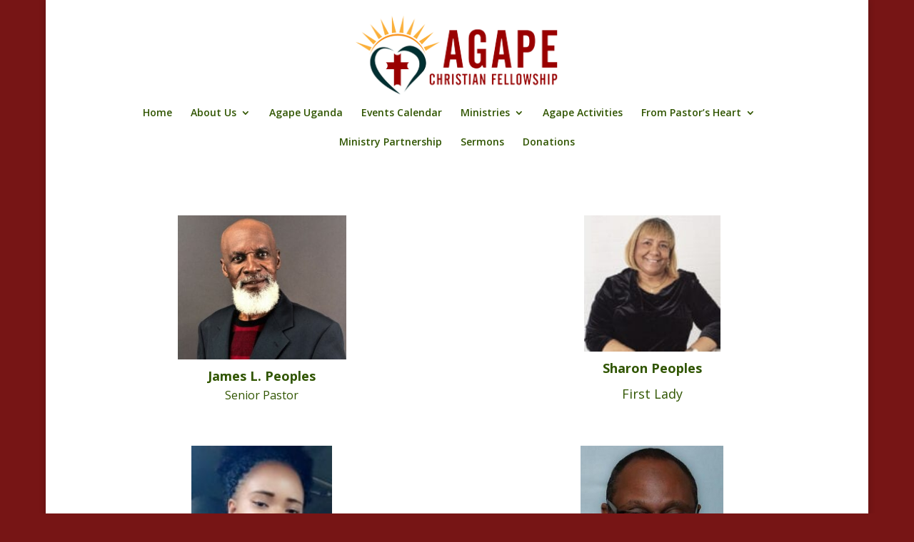

--- FILE ---
content_type: text/html; charset=UTF-8
request_url: https://www.youracf.org/about-us/staff-members/
body_size: 12114
content:
<!DOCTYPE html>
<html lang="en-US">
<head>
	<meta charset="UTF-8" />
<meta http-equiv="X-UA-Compatible" content="IE=edge">
	<link rel="pingback" href="https://www.youracf.org/xmlrpc.php" />

	<script type="text/javascript">
		document.documentElement.className = 'js';
	</script>

			<script type="text/javascript">
			(function(window) {
				window.dm_redirect_to = function(){
					if( "" ){
						window.location.href = "";
					}else{
						window.location.reload();
					}
				};
				var document = window.document;
				var url = 'https://outreachapps.com/dm-sso-endpoint/1769776072/?dm_action=domainmap-check-login-status&domain=www.youracf.org';
				var iframe = document.createElement('iframe');
				(iframe.frameElement || iframe).style.cssText =
						"width: 0; height: 0; border: 0";
				iframe.src = "javascript:false";
				var where = document.getElementsByTagName('script')[0];
				where.parentNode.insertBefore(iframe, where);
				var doc = iframe.contentWindow.document;
				doc.open().write('<body onload="'+
						'var js = document.createElement(\'script\');'+
						'js.src = \''+ url +'\';'+
						'document.body.appendChild(js);">');
				doc.close();

			}(parent.window));
		</script>
		<title>Staff Members | Agape Christian Fellowship</title>
<link rel='dns-prefetch' href='//www.youracf.org' />
<link rel='dns-prefetch' href='//maxcdn.bootstrapcdn.com' />
<link rel='dns-prefetch' href='//fonts.googleapis.com' />
<link rel='dns-prefetch' href='//s.w.org' />
<link rel='dns-prefetch' href='//cdn.outreachapps.com' />
<link rel="alternate" type="text/calendar" title="Agape Christian Fellowship &raquo; iCal Feed" href="https://www.youracf.org/events/?ical=1" />
		<script type="text/javascript">
			window._wpemojiSettings = {"baseUrl":"https:\/\/s.w.org\/images\/core\/emoji\/12.0.0-1\/72x72\/","ext":".png","svgUrl":"https:\/\/s.w.org\/images\/core\/emoji\/12.0.0-1\/svg\/","svgExt":".svg","source":{"concatemoji":"https:\/\/cdn.outreachapps.com\/wp-includes\/js\/wp-emoji-release.min.js?ver=5.2.3"}};
			!function(a,b,c){function d(a,b){var c=String.fromCharCode;l.clearRect(0,0,k.width,k.height),l.fillText(c.apply(this,a),0,0);var d=k.toDataURL();l.clearRect(0,0,k.width,k.height),l.fillText(c.apply(this,b),0,0);var e=k.toDataURL();return d===e}function e(a){var b;if(!l||!l.fillText)return!1;switch(l.textBaseline="top",l.font="600 32px Arial",a){case"flag":return!(b=d([55356,56826,55356,56819],[55356,56826,8203,55356,56819]))&&(b=d([55356,57332,56128,56423,56128,56418,56128,56421,56128,56430,56128,56423,56128,56447],[55356,57332,8203,56128,56423,8203,56128,56418,8203,56128,56421,8203,56128,56430,8203,56128,56423,8203,56128,56447]),!b);case"emoji":return b=d([55357,56424,55356,57342,8205,55358,56605,8205,55357,56424,55356,57340],[55357,56424,55356,57342,8203,55358,56605,8203,55357,56424,55356,57340]),!b}return!1}function f(a){var c=b.createElement("script");c.src=a,c.defer=c.type="text/javascript",b.getElementsByTagName("head")[0].appendChild(c)}var g,h,i,j,k=b.createElement("canvas"),l=k.getContext&&k.getContext("2d");for(j=Array("flag","emoji"),c.supports={everything:!0,everythingExceptFlag:!0},i=0;i<j.length;i++)c.supports[j[i]]=e(j[i]),c.supports.everything=c.supports.everything&&c.supports[j[i]],"flag"!==j[i]&&(c.supports.everythingExceptFlag=c.supports.everythingExceptFlag&&c.supports[j[i]]);c.supports.everythingExceptFlag=c.supports.everythingExceptFlag&&!c.supports.flag,c.DOMReady=!1,c.readyCallback=function(){c.DOMReady=!0},c.supports.everything||(h=function(){c.readyCallback()},b.addEventListener?(b.addEventListener("DOMContentLoaded",h,!1),a.addEventListener("load",h,!1)):(a.attachEvent("onload",h),b.attachEvent("onreadystatechange",function(){"complete"===b.readyState&&c.readyCallback()})),g=c.source||{},g.concatemoji?f(g.concatemoji):g.wpemoji&&g.twemoji&&(f(g.twemoji),f(g.wpemoji)))}(window,document,window._wpemojiSettings);
		</script>
		<meta content="Minimal v.2.0.0" name="generator"/><style type="text/css">
img.wp-smiley,
img.emoji {
	display: inline !important;
	border: none !important;
	box-shadow: none !important;
	height: 1em !important;
	width: 1em !important;
	margin: 0 .07em !important;
	vertical-align: -0.1em !important;
	background: none !important;
	padding: 0 !important;
}
</style>
	<link rel='stylesheet' id='tribe-reset-style-css'  href='https://cdn.outreachapps.com/wp-content/plugins/the-events-calendar/common/src/resources/css/reset.min.css?ver=4.9.18' type='text/css' media='all' />
<link rel='stylesheet' id='tribe-common-style-css'  href='https://cdn.outreachapps.com/wp-content/plugins/the-events-calendar/common/src/resources/css/common.min.css?ver=4.9.18' type='text/css' media='all' />
<link rel='stylesheet' id='tribe-tooltip-css-css'  href='https://cdn.outreachapps.com/wp-content/plugins/the-events-calendar/common/src/resources/css/tooltip.min.css?ver=4.9.18' type='text/css' media='all' />
<link rel='stylesheet' id='wp-block-library-css'  href='https://cdn.outreachapps.com/wp-includes/css/dist/block-library/style.min.css?ver=5.2.3' type='text/css' media='all' />
<link rel='stylesheet' id='custom-styles-css'  href='https://cdn.outreachapps.com/wp-content/mu-plugins/custom-scripts/frontend.css?ver=5.2.3' type='text/css' media='' />
<link rel='stylesheet' id='cff-css'  href='https://cdn.outreachapps.com/wp-content/plugins/custom-facebook-feed-pro/css/cff-style.css?ver=3.15.1' type='text/css' media='all' />
<link rel='stylesheet' id='sb-font-awesome-css'  href='https://maxcdn.bootstrapcdn.com/font-awesome/4.7.0/css/font-awesome.min.css?ver=5.2.3' type='text/css' media='all' />
<link rel='stylesheet' id='pbx-public-css'  href='https://cdn.outreachapps.com/wp-content/plugins/praybox/css/bt-praybox-sc.css?v=1.1&#038;pb=1.0&#038;ver=5.2.3' type='text/css' media='all' />
<link rel='stylesheet' id='surbma-divi-gravity-forms-styles-css'  href='https://cdn.outreachapps.com/wp-content/plugins/surbma-divi-gravity-forms/css/surbma-divi-gravity-forms.css?ver=5.2.3' type='text/css' media='all' />
<style id='surbma-divi-gravity-forms-styles-inline-css' type='text/css'>
body .gform_wrapper .gform_footer input.button,body .gform_wrapper .gform_page_footer input.button,body div.form_saved_message div.form_saved_message_emailform form input[type=submit]{background-color:#fff;color:#b52020;border-width:2px;border-color:#b52020;border-radius:3px;font-family: 'inherit', sans-serif;font-size:20px;letter-spacing:0px;}body .gform_wrapper .gform_footer input.button:hover,body .gform_wrapper .gform_page_footer input.button:hover,body div.form_saved_message div.form_saved_message_emailform form input[type=submit]:hover{background-color:rgba(0,0,0,.05);color:#b52020;border-color:transparent;border-radius:3px;letter-spacing:0px;}
</style>
<link rel='stylesheet' id='parent-style-css'  href='https://cdn.outreachapps.com/wp-content/themes/Divi/style.css?ver=5.2.3' type='text/css' media='all' />
<link rel='stylesheet' id='divi-fonts-css'  href='https://fonts.googleapis.com/css?family=Open+Sans:300italic,400italic,600italic,700italic,800italic,400,300,600,700,800&#038;subset=latin,latin-ext' type='text/css' media='all' />
<link rel='stylesheet' id='divi-style-css'  href='https://cdn.outreachapps.com/wp-content/themes/minimal/style.css?ver=3.17.2' type='text/css' media='all' />
<link rel='stylesheet' id='dashicons-css'  href='https://cdn.outreachapps.com/wp-includes/css/dashicons.min.css?ver=5.2.3' type='text/css' media='all' />
<link rel='stylesheet' id='teccc_stylesheet-css'  href='https://cdn.outreachapps.com/wp-content/uploads/sites/121/teccc_88199627c62d94832f24635e796f16ab.min.css?ver=6.2.0' type='text/css' media='all' />
<script type='text/javascript' src='https://cdn.outreachapps.com/wp-includes/js/jquery/jquery.js?ver=1.12.4-wp'></script>
<script type='text/javascript' src='https://cdn.outreachapps.com/wp-includes/js/jquery/jquery-migrate.min.js?ver=1.4.1'></script>
<script type='text/javascript'>
/* <![CDATA[ */
var userSettings = {"url":"\/","uid":"0","time":"1769776071","secure":"1"};
/* ]]> */
</script>
<script type='text/javascript' src='https://cdn.outreachapps.com/wp-includes/js/utils.min.js?ver=5.2.3'></script>
<script type='text/javascript' src='https://cdn.outreachapps.com/wp-includes/js/plupload/moxie.min.js?ver=1.3.5'></script>
<script type='text/javascript' src='https://cdn.outreachapps.com/wp-includes/js/plupload/plupload.min.js?ver=2.1.9'></script>
<!--[if lt IE 8]>
<script type='text/javascript' src='https://cdn.outreachapps.com/wp-includes/js/json2.min.js?ver=2015-05-03'></script>
<![endif]-->
<script type='text/javascript'>
var mejsL10n = {"language":"en","strings":{"mejs.install-flash":"You are using a browser that does not have Flash player enabled or installed. Please turn on your Flash player plugin or download the latest version from https:\/\/get.adobe.com\/flashplayer\/","mejs.fullscreen-off":"Turn off Fullscreen","mejs.fullscreen-on":"Go Fullscreen","mejs.download-video":"Download Video","mejs.fullscreen":"Fullscreen","mejs.time-jump-forward":["Jump forward 1 second","Jump forward %1 seconds"],"mejs.loop":"Toggle Loop","mejs.play":"Play","mejs.pause":"Pause","mejs.close":"Close","mejs.time-slider":"Time Slider","mejs.time-help-text":"Use Left\/Right Arrow keys to advance one second, Up\/Down arrows to advance ten seconds.","mejs.time-skip-back":["Skip back 1 second","Skip back %1 seconds"],"mejs.captions-subtitles":"Captions\/Subtitles","mejs.captions-chapters":"Chapters","mejs.none":"None","mejs.mute-toggle":"Mute Toggle","mejs.volume-help-text":"Use Up\/Down Arrow keys to increase or decrease volume.","mejs.unmute":"Unmute","mejs.mute":"Mute","mejs.volume-slider":"Volume Slider","mejs.video-player":"Video Player","mejs.audio-player":"Audio Player","mejs.ad-skip":"Skip ad","mejs.ad-skip-info":["Skip in 1 second","Skip in %1 seconds"],"mejs.source-chooser":"Source Chooser","mejs.stop":"Stop","mejs.speed-rate":"Speed Rate","mejs.live-broadcast":"Live Broadcast","mejs.afrikaans":"Afrikaans","mejs.albanian":"Albanian","mejs.arabic":"Arabic","mejs.belarusian":"Belarusian","mejs.bulgarian":"Bulgarian","mejs.catalan":"Catalan","mejs.chinese":"Chinese","mejs.chinese-simplified":"Chinese (Simplified)","mejs.chinese-traditional":"Chinese (Traditional)","mejs.croatian":"Croatian","mejs.czech":"Czech","mejs.danish":"Danish","mejs.dutch":"Dutch","mejs.english":"English","mejs.estonian":"Estonian","mejs.filipino":"Filipino","mejs.finnish":"Finnish","mejs.french":"French","mejs.galician":"Galician","mejs.german":"German","mejs.greek":"Greek","mejs.haitian-creole":"Haitian Creole","mejs.hebrew":"Hebrew","mejs.hindi":"Hindi","mejs.hungarian":"Hungarian","mejs.icelandic":"Icelandic","mejs.indonesian":"Indonesian","mejs.irish":"Irish","mejs.italian":"Italian","mejs.japanese":"Japanese","mejs.korean":"Korean","mejs.latvian":"Latvian","mejs.lithuanian":"Lithuanian","mejs.macedonian":"Macedonian","mejs.malay":"Malay","mejs.maltese":"Maltese","mejs.norwegian":"Norwegian","mejs.persian":"Persian","mejs.polish":"Polish","mejs.portuguese":"Portuguese","mejs.romanian":"Romanian","mejs.russian":"Russian","mejs.serbian":"Serbian","mejs.slovak":"Slovak","mejs.slovenian":"Slovenian","mejs.spanish":"Spanish","mejs.swahili":"Swahili","mejs.swedish":"Swedish","mejs.tagalog":"Tagalog","mejs.thai":"Thai","mejs.turkish":"Turkish","mejs.ukrainian":"Ukrainian","mejs.vietnamese":"Vietnamese","mejs.welsh":"Welsh","mejs.yiddish":"Yiddish"}};
</script>
<script type='text/javascript' src='https://cdn.outreachapps.com/wp-includes/js/mediaelement/mediaelement-and-player.min.js?ver=4.2.6-78496d1'></script>
<script type='text/javascript' src='https://cdn.outreachapps.com/wp-includes/js/mediaelement/mediaelement-migrate.min.js?ver=5.2.3'></script>
<script type='text/javascript'>
/* <![CDATA[ */
var _wpmejsSettings = {"pluginPath":"\/wp-includes\/js\/mediaelement\/","classPrefix":"mejs-","stretching":"responsive"};
/* ]]> */
</script>
<script type='text/javascript'>
/* <![CDATA[ */
var pbAjax = {"pb_ajaxurl":"https:\/\/www.youracf.org\/wp-admin\/public_pb_ajax.php"};
/* ]]> */
</script>
<script type='text/javascript' src='https://cdn.outreachapps.com/wp-content/plugins/praybox/js/jquery.pb_public.js?pb=1.0&#038;ver=5.2.3'></script>
<script type='text/javascript' src='https://cdn.outreachapps.com/wp-content/themes/minimal/ds-script.js?ver=5.2.3'></script>
<link rel='https://api.w.org/' href='https://www.youracf.org/wp-json/' />
<link rel="EditURI" type="application/rsd+xml" title="RSD" href="https://www.youracf.org/xmlrpc.php?rsd" />
<link rel="wlwmanifest" type="application/wlwmanifest+xml" href="https://www.youracf.org/wp-includes/wlwmanifest.xml" /> 
<meta name="generator" content="WordPress 5.2.3" />
<link rel="canonical" href="https://www.youracf.org/about-us/staff-members/" />
<link rel='shortlink' href='https://www.youracf.org/?p=96' />
<link rel="alternate" type="application/json+oembed" href="https://www.youracf.org/wp-json/oembed/1.0/embed?url=https%3A%2F%2Fwww.youracf.org%2Fabout-us%2Fstaff-members%2F" />
<link rel="alternate" type="text/xml+oembed" href="https://www.youracf.org/wp-json/oembed/1.0/embed?url=https%3A%2F%2Fwww.youracf.org%2Fabout-us%2Fstaff-members%2F&#038;format=xml" />
<!-- Custom Facebook Feed JS vars -->
<script type="text/javascript">
var cffsiteurl = "https://www.youracf.org/wp-content/plugins";
var cffajaxurl = "https://www.youracf.org/wp-admin/admin-ajax.php";
var cffmetatrans = "false";

var cfflinkhashtags = "false";
</script>
<meta name="tec-api-version" content="v1"><meta name="tec-api-origin" content="https://www.youracf.org"><link rel="https://theeventscalendar.com/" href="https://www.youracf.org/wp-json/tribe/events/v1/" />		<script>
			document.documentElement.className = document.documentElement.className.replace( 'no-js', 'js' );
		</script>
		<meta name="viewport" content="width=device-width, initial-scale=1.0, maximum-scale=1.0, user-scalable=0" /><style type="text/css" id="custom-background-css">
body.custom-background { background-color: #771515; }
</style>
	<style id="et-divi-customizer-global-cached-inline-styles">h1,h2,h3,h4,h5,h6{color:#305500}.woocommerce #respond input#submit,.woocommerce-page #respond input#submit,.woocommerce #content input.button,.woocommerce-page #content input.button,.woocommerce-message,.woocommerce-error,.woocommerce-info{background:#b52020!important}#et_search_icon:hover,.mobile_menu_bar:before,.mobile_menu_bar:after,.et_toggle_slide_menu:after,.et-social-icon a:hover,.et_pb_sum,.et_pb_pricing li a,.et_pb_pricing_table_button,.et_overlay:before,.entry-summary p.price ins,.woocommerce div.product span.price,.woocommerce-page div.product span.price,.woocommerce #content div.product span.price,.woocommerce-page #content div.product span.price,.woocommerce div.product p.price,.woocommerce-page div.product p.price,.woocommerce #content div.product p.price,.woocommerce-page #content div.product p.price,.et_pb_member_social_links a:hover,.woocommerce .star-rating span:before,.woocommerce-page .star-rating span:before,.et_pb_widget li a:hover,.et_pb_filterable_portfolio .et_pb_portfolio_filters li a.active,.et_pb_filterable_portfolio .et_pb_portofolio_pagination ul li a.active,.et_pb_gallery .et_pb_gallery_pagination ul li a.active,.wp-pagenavi span.current,.wp-pagenavi a:hover,.nav-single a,.posted_in a{color:#b52020}.et_pb_contact_submit,.et_password_protected_form .et_submit_button,.et_pb_bg_layout_light .et_pb_newsletter_button,.comment-reply-link,.form-submit .et_pb_button,.et_pb_bg_layout_light .et_pb_promo_button,.et_pb_bg_layout_light .et_pb_more_button,.woocommerce a.button.alt,.woocommerce-page a.button.alt,.woocommerce button.button.alt,.woocommerce-page button.button.alt,.woocommerce input.button.alt,.woocommerce-page input.button.alt,.woocommerce #respond input#submit.alt,.woocommerce-page #respond input#submit.alt,.woocommerce #content input.button.alt,.woocommerce-page #content input.button.alt,.woocommerce a.button,.woocommerce-page a.button,.woocommerce button.button,.woocommerce-page button.button,.woocommerce input.button,.woocommerce-page input.button,.et_pb_contact p input[type="checkbox"]:checked+label i:before,.et_pb_bg_layout_light.et_pb_module.et_pb_button{color:#b52020}.footer-widget h4{color:#b52020}.et-search-form,.nav li ul,.et_mobile_menu,.footer-widget li:before,.et_pb_pricing li:before,blockquote{border-color:#b52020}.et_pb_counter_amount,.et_pb_featured_table .et_pb_pricing_heading,.et_quote_content,.et_link_content,.et_audio_content,.et_pb_post_slider.et_pb_bg_layout_dark,.et_slide_in_menu_container,.et_pb_contact p input[type="radio"]:checked+label i:before{background-color:#b52020}a{color:#305500}.nav li ul{border-color:#305500}#top-header,#et-secondary-nav li ul{background-color:#770202}.et_header_style_centered .mobile_nav .select_page,.et_header_style_split .mobile_nav .select_page,.et_nav_text_color_light #top-menu>li>a,.et_nav_text_color_dark #top-menu>li>a,#top-menu a,.et_mobile_menu li a,.et_nav_text_color_light .et_mobile_menu li a,.et_nav_text_color_dark .et_mobile_menu li a,#et_search_icon:before,.et_search_form_container input,span.et_close_search_field:after,#et-top-navigation .et-cart-info{color:#305500}.et_search_form_container input::-moz-placeholder{color:#305500}.et_search_form_container input::-webkit-input-placeholder{color:#305500}.et_search_form_container input:-ms-input-placeholder{color:#305500}#top-header,#top-header a,#et-secondary-nav li li a,#top-header .et-social-icon a:before{font-size:20px;font-weight:bold;font-style:normal;text-transform:none;text-decoration:none}#top-menu li.current-menu-ancestor>a,#top-menu li.current-menu-item>a,.et_color_scheme_red #top-menu li.current-menu-ancestor>a,.et_color_scheme_red #top-menu li.current-menu-item>a,.et_color_scheme_pink #top-menu li.current-menu-ancestor>a,.et_color_scheme_pink #top-menu li.current-menu-item>a,.et_color_scheme_orange #top-menu li.current-menu-ancestor>a,.et_color_scheme_orange #top-menu li.current-menu-item>a,.et_color_scheme_green #top-menu li.current-menu-ancestor>a,.et_color_scheme_green #top-menu li.current-menu-item>a{color:#305500}#footer-widgets .footer-widget a,#footer-widgets .footer-widget li a,#footer-widgets .footer-widget li a:hover{color:#ffffff}.footer-widget{color:#ffffff}#main-footer .footer-widget h4{color:#b52020}.footer-widget li:before{border-color:#b52020}@media only screen and (min-width:981px){.et_header_style_left #et-top-navigation,.et_header_style_split #et-top-navigation{padding:76px 0 0 0}.et_header_style_left #et-top-navigation nav>ul>li>a,.et_header_style_split #et-top-navigation nav>ul>li>a{padding-bottom:76px}.et_header_style_split .centered-inline-logo-wrap{width:151px;margin:-151px 0}.et_header_style_split .centered-inline-logo-wrap #logo{max-height:151px}.et_pb_svg_logo.et_header_style_split .centered-inline-logo-wrap #logo{height:151px}.et_header_style_centered #top-menu>li>a{padding-bottom:27px}.et_header_style_slide #et-top-navigation,.et_header_style_fullscreen #et-top-navigation{padding:67px 0 67px 0!important}.et_header_style_centered #main-header .logo_container{height:151px}.et_header_style_centered #logo{max-height:79%}.et_pb_svg_logo.et_header_style_centered #logo{height:79%}.et_header_style_centered.et_hide_primary_logo #main-header:not(.et-fixed-header) .logo_container,.et_header_style_centered.et_hide_fixed_logo #main-header.et-fixed-header .logo_container{height:27.18px}.et-fixed-header#top-header,.et-fixed-header#top-header #et-secondary-nav li ul{background-color:#770202}.et-fixed-header #top-menu a,.et-fixed-header #et_search_icon:before,.et-fixed-header #et_top_search .et-search-form input,.et-fixed-header .et_search_form_container input,.et-fixed-header .et_close_search_field:after,.et-fixed-header #et-top-navigation .et-cart-info{color:#305500!important}.et-fixed-header .et_search_form_container input::-moz-placeholder{color:#305500!important}.et-fixed-header .et_search_form_container input::-webkit-input-placeholder{color:#305500!important}.et-fixed-header .et_search_form_container input:-ms-input-placeholder{color:#305500!important}.et-fixed-header #top-menu li.current-menu-ancestor>a,.et-fixed-header #top-menu li.current-menu-item>a{color:#305500!important}}@media only screen and (min-width:1350px){.et_pb_row{padding:27px 0}.et_pb_section{padding:54px 0}.single.et_pb_pagebuilder_layout.et_full_width_page .et_post_meta_wrapper{padding-top:81px}.et_pb_section.et_pb_section_first{padding-top:inherit}.et_pb_fullwidth_section{padding:0}}#main-header{-webkit-box-shadow:none!important;-moz-box-shadow:none!important;box-shadow:none!important}.side-menu li{list-style-type:none}</style></head>
<body class="page-template-default page page-id-96 page-parent page-child parent-pageid-77 custom-background tribe-no-js et_pb_button_helper_class et_fullwidth_secondary_nav et_fixed_nav et_boxed_layout et_show_nav et_cover_background et_pb_gutter osx et_pb_gutters3 et_primary_nav_dropdown_animation_fade et_secondary_nav_dropdown_animation_fade et_pb_footer_columns4 et_header_style_centered et_pb_pagebuilder_layout et_right_sidebar et_divi_theme et-db et_minified_js et_minified_css">
	<div id="page-container">

	
	
			<header id="main-header" data-height-onload="151">
			<div class="container clearfix et_menu_container">
							<div class="logo_container">
					<span class="logo_helper"></span>
					<a href="https://www.youracf.org/">
						<img src="http://images.outreachapps.com/wp-content/uploads/sites/121/2018/03/16144408/1476809375_1476809375_1151232_AgapeChristianFellowship.png" alt="Agape Christian Fellowship" id="logo" data-height-percentage="79" />
					</a>
				</div>
							<div id="et-top-navigation" data-height="151" data-fixed-height="40">
											<nav id="top-menu-nav">
						<ul id="top-menu" class="nav"><li id="menu-item-12" class="menu-item menu-item-type-post_type menu-item-object-page menu-item-home menu-item-12"><a href="https://www.youracf.org/">Home</a></li>
<li id="menu-item-95" class="menu-item menu-item-type-post_type menu-item-object-page current-page-ancestor current-menu-ancestor current-menu-parent current-page-parent current_page_parent current_page_ancestor menu-item-has-children menu-item-95"><a href="https://www.youracf.org/about-us/">About Us</a>
<ul class="sub-menu">
	<li id="menu-item-105" class="menu-item menu-item-type-post_type menu-item-object-page current-menu-item page_item page-item-96 current_page_item menu-item-105"><a href="https://www.youracf.org/about-us/staff-members/" aria-current="page">Staff Members</a></li>
	<li id="menu-item-110" class="menu-item menu-item-type-post_type menu-item-object-page menu-item-110"><a href="https://www.youracf.org/about-us/contact-us/">Contact Us</a></li>
</ul>
</li>
<li id="menu-item-2846" class="menu-item menu-item-type-post_type menu-item-object-page menu-item-2846"><a href="https://www.youracf.org/agape-uganda/">Agape Uganda</a></li>
<li id="menu-item-139" class="menu-item menu-item-type-post_type menu-item-object-page menu-item-139"><a href="https://www.youracf.org/events/">Events Calendar</a></li>
<li id="menu-item-152" class="menu-item menu-item-type-post_type menu-item-object-page menu-item-has-children menu-item-152"><a href="https://www.youracf.org/ministries/">Ministries</a>
<ul class="sub-menu">
	<li id="menu-item-175" class="menu-item menu-item-type-post_type menu-item-object-page menu-item-175"><a href="https://www.youracf.org/childrens-ministry/">Children&#8217;s Ministry</a></li>
</ul>
</li>
<li id="menu-item-209" class="menu-item menu-item-type-post_type menu-item-object-page menu-item-209"><a href="https://www.youracf.org/agape-activities/">Agape Activities</a></li>
<li id="menu-item-220" class="menu-item menu-item-type-post_type menu-item-object-page menu-item-has-children menu-item-220"><a href="https://www.youracf.org/from-pastors-heart/">From Pastor&#8217;s Heart</a>
<ul class="sub-menu">
	<li id="menu-item-228" class="menu-item menu-item-type-post_type menu-item-object-page menu-item-228"><a href="https://www.youracf.org/from-pastors-heart/first-lady/">First Lady</a></li>
</ul>
</li>
<li id="menu-item-236" class="menu-item menu-item-type-post_type menu-item-object-page menu-item-236"><a href="https://www.youracf.org/ministry-partnership/">Ministry Partnership</a></li>
<li id="menu-item-1841" class="menu-item menu-item-type-post_type menu-item-object-page menu-item-1841"><a href="https://www.youracf.org/sermons-2/">Sermons</a></li>
<li id="menu-item-3514" class="menu-item menu-item-type-post_type menu-item-object-page menu-item-3514"><a href="https://www.youracf.org/donations/">Donations</a></li>
</ul>						</nav>
					
					
					
					
					<div id="et_mobile_nav_menu">
				<div class="mobile_nav closed">
					<span class="select_page">Select Page</span>
					<span class="mobile_menu_bar mobile_menu_bar_toggle"></span>
				</div>
			</div>				</div> <!-- #et-top-navigation -->
			</div> <!-- .container -->
			<div class="et_search_outer">
				<div class="container et_search_form_container">
					<form role="search" method="get" class="et-search-form" action="https://www.youracf.org/">
					<input type="search" class="et-search-field" placeholder="Search &hellip;" value="" name="s" title="Search for:" />					</form>
					<span class="et_close_search_field"></span>
				</div>
			</div>
		</header> <!-- #main-header -->
			<div id="et-main-area">
	
<div id="main-content">


			
				<article id="post-96" class="post-96 page type-page status-publish hentry">

				
					<div class="entry-content">
					<div id="et-boc" class="et-boc">
			
			<div class="et_builder_inner_content et_pb_gutters3"><div class="et_pb_section et_pb_section_0 et_section_regular">
				
				
				
				
					<div class="et_pb_row et_pb_row_0">
				<div class="et_pb_column et_pb_column_1_2 et_pb_column_0    et_pb_css_mix_blend_mode_passthrough">
				
				
				<div class="et_pb_module et_pb_text et_pb_text_0 et_pb_bg_layout_light  et_pb_text_align_left">
				
				
				<div class="et_pb_text_inner">
					<p style="text-align: center; padding-bottom: 1em;"><a href="https://www.youracf.org/about-us/staff-members/james-l-peoples/"><img class="wp-image-2800 aligncenter size-full" src="http://images.outreachapps.com/wp-content/uploads/sites/121/2020/12/20211313/4FINAL-MLP_7998.jpg" alt="" width="236" height="201" srcset="https://images.outreachapps.com/wp-content/uploads/sites/121/2020/12/20211313/4FINAL-MLP_7998.jpg 2048w, https://images.outreachapps.com/wp-content/uploads/sites/121/2020/12/20211313/4FINAL-MLP_7998-300x257.jpg 300w, https://images.outreachapps.com/wp-content/uploads/sites/121/2020/12/20211313/4FINAL-MLP_7998-768x657.jpg 768w, https://images.outreachapps.com/wp-content/uploads/sites/121/2020/12/20211313/4FINAL-MLP_7998-1024x876.jpg 1024w, https://images.outreachapps.com/wp-content/uploads/sites/121/2020/12/20211313/4FINAL-MLP_7998-1080x924.jpg 1080w" sizes="(max-width: 236px) 100vw, 236px" /></a></p>
<h4 style="text-align: center;"><strong><a href="https://www.youracf.org/about-us/staff-members/james-l-peoples/">James L. Peoples</a></strong></h4>
<h5 style="text-align: center;">Senior Pastor</h5>
				</div>
			</div> <!-- .et_pb_text -->
			</div> <!-- .et_pb_column --><div class="et_pb_column et_pb_column_1_2 et_pb_column_1    et_pb_css_mix_blend_mode_passthrough et-last-child">
				
				
				<div class="et_pb_module et_pb_text et_pb_text_1 et_pb_bg_layout_light  et_pb_text_align_left">
				
				
				<div class="et_pb_text_inner">
					<p style="text-align: center; padding-bottom: 1em;"><a href="https://www.youracf.org/about-us/staff-members/james-l-peoples/"><img src="https://images.outreachapps.com/wp-content/uploads/sites/121/2020/12/20211517/FINAL-MLP_8021-150x150.jpg" width="191" height="191" alt="" class="wp-image-2801 aligncenter size-thumbnail" srcset="https://images.outreachapps.com/wp-content/uploads/sites/121/2020/12/20211517/FINAL-MLP_8021-150x150.jpg 150w, https://images.outreachapps.com/wp-content/uploads/sites/121/2020/12/20211517/FINAL-MLP_8021-75x75.jpg 75w" sizes="(max-width: 191px) 100vw, 191px" /></a></p>
<h4 style="text-align: center; padding-bottom: 1em;"><b>Sharon Peoples</b></h4>
<h4 style="text-align: center; padding-bottom: 1em;">First Lady</h4>
				</div>
			</div> <!-- .et_pb_text -->
			</div> <!-- .et_pb_column -->
				
				
			</div> <!-- .et_pb_row --><div class="et_pb_row et_pb_row_1">
				<div class="et_pb_column et_pb_column_1_2 et_pb_column_2    et_pb_css_mix_blend_mode_passthrough">
				
				
				<div class="et_pb_module et_pb_text et_pb_text_2 et_pb_bg_layout_light  et_pb_text_align_left">
				
				
				<div class="et_pb_text_inner">
					<p style="text-align: center; padding-bottom: 1em;"><a href="https://www.youracf.org/about-us/staff-members/james-l-peoples/"><img class="wp-image-2779 aligncenter size-thumbnail" src="https://images.outreachapps.com/sites/121/2020/11/17174833/IMG-20201027-WA00001-150x150.jpg" alt="" width="197" height="197" srcset="https://images.outreachapps.com/sites/121/2020/11/17174833/IMG-20201027-WA00001-150x150.jpg 150w, https://images.outreachapps.com/sites/121/2020/11/17174833/IMG-20201027-WA00001-75x75.jpg 75w" sizes="(max-width: 197px) 100vw, 197px" /></a></p>
<h4 style="text-align: center;"><b>Doreen Akandindaere</b></h4>
<h4 style="text-align: center;"><b></b><span style="font-size: 16px;"> Pastor</span></h4>
				</div>
			</div> <!-- .et_pb_text -->
			</div> <!-- .et_pb_column --><div class="et_pb_column et_pb_column_1_2 et_pb_column_3    et_pb_css_mix_blend_mode_passthrough et-last-child">
				
				
				<div class="et_pb_module et_pb_text et_pb_text_3 et_pb_bg_layout_light  et_pb_text_align_left">
				
				
				<div class="et_pb_text_inner">
					<p style="text-align: center; padding-bottom: 1em;"><a href="https://www.youracf.org/ronnie-cruel/"><img class="size-full wp-image-101 aligncenter" src="https://images.outreachapps.com/wp-content/uploads/sites/121/2018/03/16171151/1454008668_1007097_RonnieCruel1.jpg" alt="" width="200" height="200" srcset="https://images.outreachapps.com/wp-content/uploads/sites/121/2018/03/16171151/1454008668_1007097_RonnieCruel1.jpg 200w, https://images.outreachapps.com/wp-content/uploads/sites/121/2018/03/16171151/1454008668_1007097_RonnieCruel1-150x150.jpg 150w" sizes="(max-width: 200px) 100vw, 200px" /></a></p>
<h4 style="text-align: center;"><strong><a href="https://www.youracf.org/ronnie-cruel/">Ronnie Cruel</a></strong></h4>
<h5 style="text-align: center;">Board Member</h5>
				</div>
			</div> <!-- .et_pb_text -->
			</div> <!-- .et_pb_column -->
				
				
			</div> <!-- .et_pb_row --><div class="et_pb_row et_pb_row_2">
				<div class="et_pb_column et_pb_column_1_2 et_pb_column_4    et_pb_css_mix_blend_mode_passthrough et_pb_column_empty">
				
				
				
			</div> <!-- .et_pb_column --><div class="et_pb_column et_pb_column_1_2 et_pb_column_5    et_pb_css_mix_blend_mode_passthrough et-last-child">
				
				
				<div class="et_pb_module et_pb_text et_pb_text_4 et_pb_bg_layout_light  et_pb_text_align_left">
				
				
				<div class="et_pb_text_inner">
					<p style="text-align: center; padding-bottom: 1em;"><a href="https://www.youracf.org/ronnie-cruel/"><img class="wp-image-3767 aligncenter size-thumbnail" src="https://images.outreachapps.com/wp-content/uploads/sites/121/2025/06/05214106/Adrienene.Cruelsinging-150x150.jpg" alt="" width="199" height="199" srcset="https://images.outreachapps.com/wp-content/uploads/sites/121/2025/06/05214106/Adrienene.Cruelsinging-150x150.jpg 150w, https://images.outreachapps.com/wp-content/uploads/sites/121/2025/06/05214106/Adrienene.Cruelsinging-75x75.jpg 75w" sizes="(max-width: 199px) 100vw, 199px" /></a></p>
<h4 style="text-align: center;"><strong><a href="https://www.youracf.org/ronnie-cruel/">Adrienne Cruel</a></strong></h4>
<h5 style="text-align: center;">Bookkeeper/Treasurer</h5>
				</div>
			</div> <!-- .et_pb_text -->
			</div> <!-- .et_pb_column -->
				
				
			</div> <!-- .et_pb_row --><div class="et_pb_row et_pb_row_3">
				<div class="et_pb_column et_pb_column_4_4 et_pb_column_6    et_pb_css_mix_blend_mode_passthrough et-last-child et_pb_column_empty">
				
				
				
			</div> <!-- .et_pb_column -->
				
				
			</div> <!-- .et_pb_row -->
				
				
			</div> <!-- .et_pb_section -->			</div>
			
		</div>					</div> <!-- .entry-content -->

				
				</article> <!-- .et_pb_post -->

			

</div> <!-- #main-content -->


			<footer id="main-footer">
				

		
				<div id="footer-bottom">
					<div class="container clearfix">
				<div id="footer-info">Powered by <a href="#">Social Reach</a></div>					</div>	<!-- .container -->
				</div>
			</footer> <!-- #main-footer -->
		</div> <!-- #et-main-area -->


	</div> <!-- #page-container -->

	<script>document.cookie = "_pass=1; max-age=43200; path=/;"</script>
			<script type="text/javascript">
				var _paq = _paq || [];
				_paq.push(["setDocumentTitle", "121/" + document.title]);
	_paq.push(["setCookieDomain", "*.outreachapps.com"]);
	_paq.push(["setDomains", "*.outreachapps.com"]);
				_paq.push(['trackPageView']);
								(function () {
					var u = "https://analytics1.wpmudev.com/";
					_paq.push(['setTrackerUrl', u + 'track/']);
					_paq.push(['setSiteId', '11061']);
					var d   = document, g = d.createElement('script'), s = d.getElementsByTagName('script')[0];
					g.type  = 'text/javascript';
					g.async = true;
					g.defer = true;
					g.src   = 'https://stats.wpmucdn.com/analytics.js';
					s.parentNode.insertBefore(g, s);
				})();
			</script>
					<script>
		( function ( body ) {
			'use strict';
			body.className = body.className.replace( /\btribe-no-js\b/, 'tribe-js' );
		} )( document.body );
		</script>
			<script type="text/javascript">
			</script>
	<script> /* <![CDATA[ */var tribe_l10n_datatables = {"aria":{"sort_ascending":": activate to sort column ascending","sort_descending":": activate to sort column descending"},"length_menu":"Show _MENU_ entries","empty_table":"No data available in table","info":"Showing _START_ to _END_ of _TOTAL_ entries","info_empty":"Showing 0 to 0 of 0 entries","info_filtered":"(filtered from _MAX_ total entries)","zero_records":"No matching records found","search":"Search:","all_selected_text":"All items on this page were selected. ","select_all_link":"Select all pages","clear_selection":"Clear Selection.","pagination":{"all":"All","next":"Next","previous":"Previous"},"select":{"rows":{"0":"","_":": Selected %d rows","1":": Selected 1 row"}},"datepicker":{"dayNames":["Sunday","Monday","Tuesday","Wednesday","Thursday","Friday","Saturday"],"dayNamesShort":["Sun","Mon","Tue","Wed","Thu","Fri","Sat"],"dayNamesMin":["S","M","T","W","T","F","S"],"monthNames":["January","February","March","April","May","June","July","August","September","October","November","December"],"monthNamesShort":["January","February","March","April","May","June","July","August","September","October","November","December"],"monthNamesMin":["Jan","Feb","Mar","Apr","May","Jun","Jul","Aug","Sep","Oct","Nov","Dec"],"nextText":"Next","prevText":"Prev","currentText":"Today","closeText":"Done","today":"Today","clear":"Clear"}};/* ]]> */ </script><script type='text/javascript' src='https://cdn.outreachapps.com/wp-content/plugins/the-events-calendar/common/src/resources/js/tribe-common.min.js?ver=4.9.18'></script>
<script type='text/javascript' src='https://cdn.outreachapps.com/wp-content/plugins/the-events-calendar/common/src/resources/js/tooltip.min.js?ver=4.9.18'></script>
<script type='text/javascript'>
/* <![CDATA[ */
var cffOptions = {"placeholder":"https:\/\/www.youracf.org\/wp-content\/plugins\/custom-facebook-feed-pro\/img\/placeholder.png","resized_url":"https:\/\/www.youracf.org\/wp-content\/uploads\/sites\/121\/sb-facebook-feed-images\/"};
/* ]]> */
</script>
<script type='text/javascript' src='https://cdn.outreachapps.com/wp-content/plugins/custom-facebook-feed-pro/js/cff-scripts.js?ver=3.15.1'></script>
<script type='text/javascript' src='https://cdn.outreachapps.com/wp-content/plugins/multisite-global-media-master/assets/js/media-privilege.js?ver=0.2'></script>
<script src='https://www.youracf.org/wp-content/plugins/the-events-calendar/common/src/resources/js/underscore-before.js'></script>
<script type='text/javascript' src='https://cdn.outreachapps.com/wp-includes/js/underscore.min.js?ver=1.8.3'></script>
<script src='https://www.youracf.org/wp-content/plugins/the-events-calendar/common/src/resources/js/underscore-after.js'></script>
<script type='text/javascript' src='https://cdn.outreachapps.com/wp-includes/js/backbone.min.js?ver=1.2.3'></script>
<script type='text/javascript'>
/* <![CDATA[ */
var _wpUtilSettings = {"ajax":{"url":"\/wp-admin\/admin-ajax.php"}};
/* ]]> */
</script>
<script type='text/javascript' src='https://cdn.outreachapps.com/wp-includes/js/wp-util.min.js?ver=5.2.3'></script>
<script type='text/javascript' src='https://cdn.outreachapps.com/wp-includes/js/wp-backbone.min.js?ver=5.2.3'></script>
<script type='text/javascript'>
/* <![CDATA[ */
var _wpMediaModelsL10n = {"settings":{"ajaxurl":"\/wp-admin\/admin-ajax.php","post":{"id":0}}};
/* ]]> */
</script>
<script type='text/javascript' src='https://cdn.outreachapps.com/wp-includes/js/media-models.min.js?ver=5.2.3'></script>
<script type='text/javascript'>
/* <![CDATA[ */
var pluploadL10n = {"queue_limit_exceeded":"You have attempted to queue too many files.","file_exceeds_size_limit":"%s exceeds the maximum upload size for this site.","zero_byte_file":"This file is empty. Please try another.","invalid_filetype":"Sorry, this file type is not permitted for security reasons.","not_an_image":"This file is not an image. Please try another.","image_memory_exceeded":"Memory exceeded. Please try another smaller file.","image_dimensions_exceeded":"This is larger than the maximum size. Please try another.","default_error":"An error occurred in the upload. Please try again later.","missing_upload_url":"There was a configuration error. Please contact the server administrator.","upload_limit_exceeded":"You may only upload 1 file.","http_error":"HTTP error.","upload_failed":"Upload failed.","big_upload_failed":"Please try uploading this file with the %1$sbrowser uploader%2$s.","big_upload_queued":"%s exceeds the maximum upload size for the multi-file uploader when used in your browser.","io_error":"IO error.","security_error":"Security error.","file_cancelled":"File canceled.","upload_stopped":"Upload stopped.","dismiss":"Dismiss","crunching":"Crunching\u2026","deleted":"moved to the trash.","error_uploading":"\u201c%s\u201d has failed to upload."};
/* ]]> */
</script>
<script type='text/javascript' src='https://cdn.outreachapps.com/wp-includes/js/plupload/wp-plupload.min.js?ver=5.2.3'></script>
<script type='text/javascript' src='https://cdn.outreachapps.com/wp-includes/js/jquery/ui/core.min.js?ver=1.11.4'></script>
<script type='text/javascript' src='https://cdn.outreachapps.com/wp-includes/js/jquery/ui/widget.min.js?ver=1.11.4'></script>
<script type='text/javascript' src='https://cdn.outreachapps.com/wp-includes/js/jquery/ui/mouse.min.js?ver=1.11.4'></script>
<script type='text/javascript' src='https://cdn.outreachapps.com/wp-includes/js/jquery/ui/sortable.min.js?ver=1.11.4'></script>
<script type='text/javascript' src='https://cdn.outreachapps.com/wp-includes/js/mediaelement/wp-mediaelement.min.js?ver=5.2.3'></script>
<script type='text/javascript'>
/* <![CDATA[ */
var wpApiSettings = {"root":"https:\/\/www.youracf.org\/wp-json\/","nonce":"002e97f1f8","versionString":"wp\/v2\/"};
/* ]]> */
</script>
<script type='text/javascript' src='https://cdn.outreachapps.com/wp-includes/js/api-request.min.js?ver=5.2.3'></script>
<script type='text/javascript' src='https://cdn.outreachapps.com/wp-includes/js/media-views.min.js?ver=5.2.3'></script>
<script type='text/javascript' src='https://cdn.outreachapps.com/wp-content/plugins/multisite-global-media-master/assets/js/global-media.js?ver=0.2'></script>
<script type='text/javascript'>
/* <![CDATA[ */
var DIVI = {"item_count":"%d Item","items_count":"%d Items"};
var et_shortcodes_strings = {"previous":"Previous","next":"Next"};
var et_pb_custom = {"ajaxurl":"https:\/\/www.youracf.org\/wp-admin\/admin-ajax.php","images_uri":"https:\/\/www.youracf.org\/wp-content\/themes\/Divi\/images","builder_images_uri":"https:\/\/www.youracf.org\/wp-content\/themes\/Divi\/includes\/builder\/images","et_frontend_nonce":"549b6e94d1","subscription_failed":"Please, check the fields below to make sure you entered the correct information.","et_ab_log_nonce":"2a5cfbd7b1","fill_message":"Please, fill in the following fields:","contact_error_message":"Please, fix the following errors:","invalid":"Invalid email","captcha":"Captcha","prev":"Prev","previous":"Previous","next":"Next","wrong_captcha":"You entered the wrong number in captcha.","is_builder_plugin_used":"","ignore_waypoints":"no","is_divi_theme_used":"1","widget_search_selector":".widget_search","is_ab_testing_active":"","page_id":"96","unique_test_id":"","ab_bounce_rate":"5","is_cache_plugin_active":"no","is_shortcode_tracking":"","tinymce_uri":""};
var et_pb_box_shadow_elements = [];
/* ]]> */
</script>
<script type='text/javascript' src='https://cdn.outreachapps.com/wp-content/themes/Divi/js/custom.min.js?ver=3.17.2'></script>
<script type='text/javascript' src='https://cdn.outreachapps.com/wp-content/themes/Divi/core/admin/js/common.js?ver=3.17.2'></script>
<script type='text/javascript' src='https://cdn.outreachapps.com/wp-content/plugins/wp-smush-pro/app/assets/js/smush-lazy-load.min.js?ver=3.9.7'></script>
<script type='text/javascript'>
function rw() { Waypoint.refreshAll(); } window.addEventListener( 'lazybeforeunveil', rw, false); window.addEventListener( 'lazyloaded', rw, false);
</script>
<script type='text/javascript' src='https://cdn.outreachapps.com/wp-includes/js/wp-embed.min.js?ver=5.2.3'></script>
<style id="et-builder-module-design-cached-inline-styles">.et_pb_column_6{background-color:#ffffff}</style></body>
</html>


--- FILE ---
content_type: text/css
request_url: https://cdn.outreachapps.com/wp-content/themes/minimal/style.css?ver=3.17.2
body_size: 664
content:
/*---------------------------------------------------------------------------------

 Theme Name:   Minimal
 Theme URI:    https://outreachwebsites.com
 Description:  A minimal theme for your church.
 Author:       Outreach Websites
 Author URI:   https://outreachwebsites.com
 Template:     Divi
 Version:      2.0.0
 License:      GNU General Public License v2 or later
 License URI:  http://www.gnu.org/licenses/gpl-2.0.html

------------------------------ ADDITIONAL CSS HERE ------------------------------*/

.et_pb_pagebuilder_layout #tribe-events {
margin: 5%;
max-width: 1200px;
padding: 0 5%;
}
.et_pb_pagebuilder_layout .post-password-required{
    margin: 5% auto;
    max-width: 1200px;
    padding: 0 5%;
}
.et_pb_row_fullwidth{
    width: 100%;
}